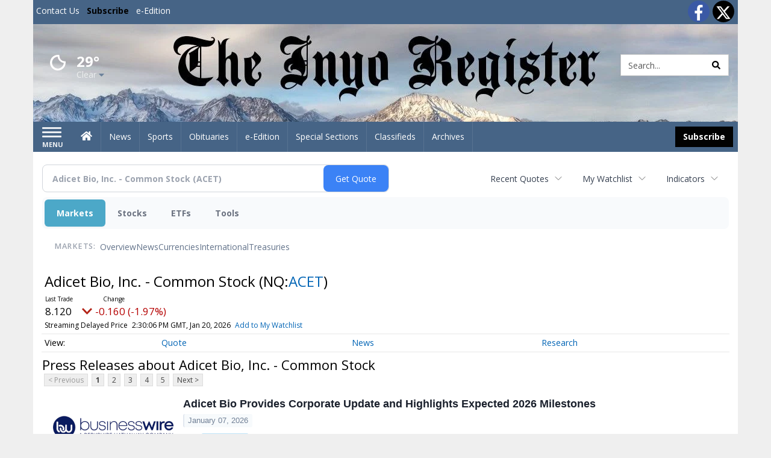

--- FILE ---
content_type: text/html; charset=utf-8
request_url: https://www.google.com/recaptcha/enterprise/anchor?ar=1&k=6LdF3BEhAAAAAEQUmLciJe0QwaHESwQFc2vwCWqh&co=aHR0cHM6Ly9idXNpbmVzcy5pbnlvcmVnaXN0ZXIuY29tOjQ0Mw..&hl=en&v=PoyoqOPhxBO7pBk68S4YbpHZ&size=invisible&anchor-ms=20000&execute-ms=30000&cb=7dnkghqk4b1l
body_size: 48693
content:
<!DOCTYPE HTML><html dir="ltr" lang="en"><head><meta http-equiv="Content-Type" content="text/html; charset=UTF-8">
<meta http-equiv="X-UA-Compatible" content="IE=edge">
<title>reCAPTCHA</title>
<style type="text/css">
/* cyrillic-ext */
@font-face {
  font-family: 'Roboto';
  font-style: normal;
  font-weight: 400;
  font-stretch: 100%;
  src: url(//fonts.gstatic.com/s/roboto/v48/KFO7CnqEu92Fr1ME7kSn66aGLdTylUAMa3GUBHMdazTgWw.woff2) format('woff2');
  unicode-range: U+0460-052F, U+1C80-1C8A, U+20B4, U+2DE0-2DFF, U+A640-A69F, U+FE2E-FE2F;
}
/* cyrillic */
@font-face {
  font-family: 'Roboto';
  font-style: normal;
  font-weight: 400;
  font-stretch: 100%;
  src: url(//fonts.gstatic.com/s/roboto/v48/KFO7CnqEu92Fr1ME7kSn66aGLdTylUAMa3iUBHMdazTgWw.woff2) format('woff2');
  unicode-range: U+0301, U+0400-045F, U+0490-0491, U+04B0-04B1, U+2116;
}
/* greek-ext */
@font-face {
  font-family: 'Roboto';
  font-style: normal;
  font-weight: 400;
  font-stretch: 100%;
  src: url(//fonts.gstatic.com/s/roboto/v48/KFO7CnqEu92Fr1ME7kSn66aGLdTylUAMa3CUBHMdazTgWw.woff2) format('woff2');
  unicode-range: U+1F00-1FFF;
}
/* greek */
@font-face {
  font-family: 'Roboto';
  font-style: normal;
  font-weight: 400;
  font-stretch: 100%;
  src: url(//fonts.gstatic.com/s/roboto/v48/KFO7CnqEu92Fr1ME7kSn66aGLdTylUAMa3-UBHMdazTgWw.woff2) format('woff2');
  unicode-range: U+0370-0377, U+037A-037F, U+0384-038A, U+038C, U+038E-03A1, U+03A3-03FF;
}
/* math */
@font-face {
  font-family: 'Roboto';
  font-style: normal;
  font-weight: 400;
  font-stretch: 100%;
  src: url(//fonts.gstatic.com/s/roboto/v48/KFO7CnqEu92Fr1ME7kSn66aGLdTylUAMawCUBHMdazTgWw.woff2) format('woff2');
  unicode-range: U+0302-0303, U+0305, U+0307-0308, U+0310, U+0312, U+0315, U+031A, U+0326-0327, U+032C, U+032F-0330, U+0332-0333, U+0338, U+033A, U+0346, U+034D, U+0391-03A1, U+03A3-03A9, U+03B1-03C9, U+03D1, U+03D5-03D6, U+03F0-03F1, U+03F4-03F5, U+2016-2017, U+2034-2038, U+203C, U+2040, U+2043, U+2047, U+2050, U+2057, U+205F, U+2070-2071, U+2074-208E, U+2090-209C, U+20D0-20DC, U+20E1, U+20E5-20EF, U+2100-2112, U+2114-2115, U+2117-2121, U+2123-214F, U+2190, U+2192, U+2194-21AE, U+21B0-21E5, U+21F1-21F2, U+21F4-2211, U+2213-2214, U+2216-22FF, U+2308-230B, U+2310, U+2319, U+231C-2321, U+2336-237A, U+237C, U+2395, U+239B-23B7, U+23D0, U+23DC-23E1, U+2474-2475, U+25AF, U+25B3, U+25B7, U+25BD, U+25C1, U+25CA, U+25CC, U+25FB, U+266D-266F, U+27C0-27FF, U+2900-2AFF, U+2B0E-2B11, U+2B30-2B4C, U+2BFE, U+3030, U+FF5B, U+FF5D, U+1D400-1D7FF, U+1EE00-1EEFF;
}
/* symbols */
@font-face {
  font-family: 'Roboto';
  font-style: normal;
  font-weight: 400;
  font-stretch: 100%;
  src: url(//fonts.gstatic.com/s/roboto/v48/KFO7CnqEu92Fr1ME7kSn66aGLdTylUAMaxKUBHMdazTgWw.woff2) format('woff2');
  unicode-range: U+0001-000C, U+000E-001F, U+007F-009F, U+20DD-20E0, U+20E2-20E4, U+2150-218F, U+2190, U+2192, U+2194-2199, U+21AF, U+21E6-21F0, U+21F3, U+2218-2219, U+2299, U+22C4-22C6, U+2300-243F, U+2440-244A, U+2460-24FF, U+25A0-27BF, U+2800-28FF, U+2921-2922, U+2981, U+29BF, U+29EB, U+2B00-2BFF, U+4DC0-4DFF, U+FFF9-FFFB, U+10140-1018E, U+10190-1019C, U+101A0, U+101D0-101FD, U+102E0-102FB, U+10E60-10E7E, U+1D2C0-1D2D3, U+1D2E0-1D37F, U+1F000-1F0FF, U+1F100-1F1AD, U+1F1E6-1F1FF, U+1F30D-1F30F, U+1F315, U+1F31C, U+1F31E, U+1F320-1F32C, U+1F336, U+1F378, U+1F37D, U+1F382, U+1F393-1F39F, U+1F3A7-1F3A8, U+1F3AC-1F3AF, U+1F3C2, U+1F3C4-1F3C6, U+1F3CA-1F3CE, U+1F3D4-1F3E0, U+1F3ED, U+1F3F1-1F3F3, U+1F3F5-1F3F7, U+1F408, U+1F415, U+1F41F, U+1F426, U+1F43F, U+1F441-1F442, U+1F444, U+1F446-1F449, U+1F44C-1F44E, U+1F453, U+1F46A, U+1F47D, U+1F4A3, U+1F4B0, U+1F4B3, U+1F4B9, U+1F4BB, U+1F4BF, U+1F4C8-1F4CB, U+1F4D6, U+1F4DA, U+1F4DF, U+1F4E3-1F4E6, U+1F4EA-1F4ED, U+1F4F7, U+1F4F9-1F4FB, U+1F4FD-1F4FE, U+1F503, U+1F507-1F50B, U+1F50D, U+1F512-1F513, U+1F53E-1F54A, U+1F54F-1F5FA, U+1F610, U+1F650-1F67F, U+1F687, U+1F68D, U+1F691, U+1F694, U+1F698, U+1F6AD, U+1F6B2, U+1F6B9-1F6BA, U+1F6BC, U+1F6C6-1F6CF, U+1F6D3-1F6D7, U+1F6E0-1F6EA, U+1F6F0-1F6F3, U+1F6F7-1F6FC, U+1F700-1F7FF, U+1F800-1F80B, U+1F810-1F847, U+1F850-1F859, U+1F860-1F887, U+1F890-1F8AD, U+1F8B0-1F8BB, U+1F8C0-1F8C1, U+1F900-1F90B, U+1F93B, U+1F946, U+1F984, U+1F996, U+1F9E9, U+1FA00-1FA6F, U+1FA70-1FA7C, U+1FA80-1FA89, U+1FA8F-1FAC6, U+1FACE-1FADC, U+1FADF-1FAE9, U+1FAF0-1FAF8, U+1FB00-1FBFF;
}
/* vietnamese */
@font-face {
  font-family: 'Roboto';
  font-style: normal;
  font-weight: 400;
  font-stretch: 100%;
  src: url(//fonts.gstatic.com/s/roboto/v48/KFO7CnqEu92Fr1ME7kSn66aGLdTylUAMa3OUBHMdazTgWw.woff2) format('woff2');
  unicode-range: U+0102-0103, U+0110-0111, U+0128-0129, U+0168-0169, U+01A0-01A1, U+01AF-01B0, U+0300-0301, U+0303-0304, U+0308-0309, U+0323, U+0329, U+1EA0-1EF9, U+20AB;
}
/* latin-ext */
@font-face {
  font-family: 'Roboto';
  font-style: normal;
  font-weight: 400;
  font-stretch: 100%;
  src: url(//fonts.gstatic.com/s/roboto/v48/KFO7CnqEu92Fr1ME7kSn66aGLdTylUAMa3KUBHMdazTgWw.woff2) format('woff2');
  unicode-range: U+0100-02BA, U+02BD-02C5, U+02C7-02CC, U+02CE-02D7, U+02DD-02FF, U+0304, U+0308, U+0329, U+1D00-1DBF, U+1E00-1E9F, U+1EF2-1EFF, U+2020, U+20A0-20AB, U+20AD-20C0, U+2113, U+2C60-2C7F, U+A720-A7FF;
}
/* latin */
@font-face {
  font-family: 'Roboto';
  font-style: normal;
  font-weight: 400;
  font-stretch: 100%;
  src: url(//fonts.gstatic.com/s/roboto/v48/KFO7CnqEu92Fr1ME7kSn66aGLdTylUAMa3yUBHMdazQ.woff2) format('woff2');
  unicode-range: U+0000-00FF, U+0131, U+0152-0153, U+02BB-02BC, U+02C6, U+02DA, U+02DC, U+0304, U+0308, U+0329, U+2000-206F, U+20AC, U+2122, U+2191, U+2193, U+2212, U+2215, U+FEFF, U+FFFD;
}
/* cyrillic-ext */
@font-face {
  font-family: 'Roboto';
  font-style: normal;
  font-weight: 500;
  font-stretch: 100%;
  src: url(//fonts.gstatic.com/s/roboto/v48/KFO7CnqEu92Fr1ME7kSn66aGLdTylUAMa3GUBHMdazTgWw.woff2) format('woff2');
  unicode-range: U+0460-052F, U+1C80-1C8A, U+20B4, U+2DE0-2DFF, U+A640-A69F, U+FE2E-FE2F;
}
/* cyrillic */
@font-face {
  font-family: 'Roboto';
  font-style: normal;
  font-weight: 500;
  font-stretch: 100%;
  src: url(//fonts.gstatic.com/s/roboto/v48/KFO7CnqEu92Fr1ME7kSn66aGLdTylUAMa3iUBHMdazTgWw.woff2) format('woff2');
  unicode-range: U+0301, U+0400-045F, U+0490-0491, U+04B0-04B1, U+2116;
}
/* greek-ext */
@font-face {
  font-family: 'Roboto';
  font-style: normal;
  font-weight: 500;
  font-stretch: 100%;
  src: url(//fonts.gstatic.com/s/roboto/v48/KFO7CnqEu92Fr1ME7kSn66aGLdTylUAMa3CUBHMdazTgWw.woff2) format('woff2');
  unicode-range: U+1F00-1FFF;
}
/* greek */
@font-face {
  font-family: 'Roboto';
  font-style: normal;
  font-weight: 500;
  font-stretch: 100%;
  src: url(//fonts.gstatic.com/s/roboto/v48/KFO7CnqEu92Fr1ME7kSn66aGLdTylUAMa3-UBHMdazTgWw.woff2) format('woff2');
  unicode-range: U+0370-0377, U+037A-037F, U+0384-038A, U+038C, U+038E-03A1, U+03A3-03FF;
}
/* math */
@font-face {
  font-family: 'Roboto';
  font-style: normal;
  font-weight: 500;
  font-stretch: 100%;
  src: url(//fonts.gstatic.com/s/roboto/v48/KFO7CnqEu92Fr1ME7kSn66aGLdTylUAMawCUBHMdazTgWw.woff2) format('woff2');
  unicode-range: U+0302-0303, U+0305, U+0307-0308, U+0310, U+0312, U+0315, U+031A, U+0326-0327, U+032C, U+032F-0330, U+0332-0333, U+0338, U+033A, U+0346, U+034D, U+0391-03A1, U+03A3-03A9, U+03B1-03C9, U+03D1, U+03D5-03D6, U+03F0-03F1, U+03F4-03F5, U+2016-2017, U+2034-2038, U+203C, U+2040, U+2043, U+2047, U+2050, U+2057, U+205F, U+2070-2071, U+2074-208E, U+2090-209C, U+20D0-20DC, U+20E1, U+20E5-20EF, U+2100-2112, U+2114-2115, U+2117-2121, U+2123-214F, U+2190, U+2192, U+2194-21AE, U+21B0-21E5, U+21F1-21F2, U+21F4-2211, U+2213-2214, U+2216-22FF, U+2308-230B, U+2310, U+2319, U+231C-2321, U+2336-237A, U+237C, U+2395, U+239B-23B7, U+23D0, U+23DC-23E1, U+2474-2475, U+25AF, U+25B3, U+25B7, U+25BD, U+25C1, U+25CA, U+25CC, U+25FB, U+266D-266F, U+27C0-27FF, U+2900-2AFF, U+2B0E-2B11, U+2B30-2B4C, U+2BFE, U+3030, U+FF5B, U+FF5D, U+1D400-1D7FF, U+1EE00-1EEFF;
}
/* symbols */
@font-face {
  font-family: 'Roboto';
  font-style: normal;
  font-weight: 500;
  font-stretch: 100%;
  src: url(//fonts.gstatic.com/s/roboto/v48/KFO7CnqEu92Fr1ME7kSn66aGLdTylUAMaxKUBHMdazTgWw.woff2) format('woff2');
  unicode-range: U+0001-000C, U+000E-001F, U+007F-009F, U+20DD-20E0, U+20E2-20E4, U+2150-218F, U+2190, U+2192, U+2194-2199, U+21AF, U+21E6-21F0, U+21F3, U+2218-2219, U+2299, U+22C4-22C6, U+2300-243F, U+2440-244A, U+2460-24FF, U+25A0-27BF, U+2800-28FF, U+2921-2922, U+2981, U+29BF, U+29EB, U+2B00-2BFF, U+4DC0-4DFF, U+FFF9-FFFB, U+10140-1018E, U+10190-1019C, U+101A0, U+101D0-101FD, U+102E0-102FB, U+10E60-10E7E, U+1D2C0-1D2D3, U+1D2E0-1D37F, U+1F000-1F0FF, U+1F100-1F1AD, U+1F1E6-1F1FF, U+1F30D-1F30F, U+1F315, U+1F31C, U+1F31E, U+1F320-1F32C, U+1F336, U+1F378, U+1F37D, U+1F382, U+1F393-1F39F, U+1F3A7-1F3A8, U+1F3AC-1F3AF, U+1F3C2, U+1F3C4-1F3C6, U+1F3CA-1F3CE, U+1F3D4-1F3E0, U+1F3ED, U+1F3F1-1F3F3, U+1F3F5-1F3F7, U+1F408, U+1F415, U+1F41F, U+1F426, U+1F43F, U+1F441-1F442, U+1F444, U+1F446-1F449, U+1F44C-1F44E, U+1F453, U+1F46A, U+1F47D, U+1F4A3, U+1F4B0, U+1F4B3, U+1F4B9, U+1F4BB, U+1F4BF, U+1F4C8-1F4CB, U+1F4D6, U+1F4DA, U+1F4DF, U+1F4E3-1F4E6, U+1F4EA-1F4ED, U+1F4F7, U+1F4F9-1F4FB, U+1F4FD-1F4FE, U+1F503, U+1F507-1F50B, U+1F50D, U+1F512-1F513, U+1F53E-1F54A, U+1F54F-1F5FA, U+1F610, U+1F650-1F67F, U+1F687, U+1F68D, U+1F691, U+1F694, U+1F698, U+1F6AD, U+1F6B2, U+1F6B9-1F6BA, U+1F6BC, U+1F6C6-1F6CF, U+1F6D3-1F6D7, U+1F6E0-1F6EA, U+1F6F0-1F6F3, U+1F6F7-1F6FC, U+1F700-1F7FF, U+1F800-1F80B, U+1F810-1F847, U+1F850-1F859, U+1F860-1F887, U+1F890-1F8AD, U+1F8B0-1F8BB, U+1F8C0-1F8C1, U+1F900-1F90B, U+1F93B, U+1F946, U+1F984, U+1F996, U+1F9E9, U+1FA00-1FA6F, U+1FA70-1FA7C, U+1FA80-1FA89, U+1FA8F-1FAC6, U+1FACE-1FADC, U+1FADF-1FAE9, U+1FAF0-1FAF8, U+1FB00-1FBFF;
}
/* vietnamese */
@font-face {
  font-family: 'Roboto';
  font-style: normal;
  font-weight: 500;
  font-stretch: 100%;
  src: url(//fonts.gstatic.com/s/roboto/v48/KFO7CnqEu92Fr1ME7kSn66aGLdTylUAMa3OUBHMdazTgWw.woff2) format('woff2');
  unicode-range: U+0102-0103, U+0110-0111, U+0128-0129, U+0168-0169, U+01A0-01A1, U+01AF-01B0, U+0300-0301, U+0303-0304, U+0308-0309, U+0323, U+0329, U+1EA0-1EF9, U+20AB;
}
/* latin-ext */
@font-face {
  font-family: 'Roboto';
  font-style: normal;
  font-weight: 500;
  font-stretch: 100%;
  src: url(//fonts.gstatic.com/s/roboto/v48/KFO7CnqEu92Fr1ME7kSn66aGLdTylUAMa3KUBHMdazTgWw.woff2) format('woff2');
  unicode-range: U+0100-02BA, U+02BD-02C5, U+02C7-02CC, U+02CE-02D7, U+02DD-02FF, U+0304, U+0308, U+0329, U+1D00-1DBF, U+1E00-1E9F, U+1EF2-1EFF, U+2020, U+20A0-20AB, U+20AD-20C0, U+2113, U+2C60-2C7F, U+A720-A7FF;
}
/* latin */
@font-face {
  font-family: 'Roboto';
  font-style: normal;
  font-weight: 500;
  font-stretch: 100%;
  src: url(//fonts.gstatic.com/s/roboto/v48/KFO7CnqEu92Fr1ME7kSn66aGLdTylUAMa3yUBHMdazQ.woff2) format('woff2');
  unicode-range: U+0000-00FF, U+0131, U+0152-0153, U+02BB-02BC, U+02C6, U+02DA, U+02DC, U+0304, U+0308, U+0329, U+2000-206F, U+20AC, U+2122, U+2191, U+2193, U+2212, U+2215, U+FEFF, U+FFFD;
}
/* cyrillic-ext */
@font-face {
  font-family: 'Roboto';
  font-style: normal;
  font-weight: 900;
  font-stretch: 100%;
  src: url(//fonts.gstatic.com/s/roboto/v48/KFO7CnqEu92Fr1ME7kSn66aGLdTylUAMa3GUBHMdazTgWw.woff2) format('woff2');
  unicode-range: U+0460-052F, U+1C80-1C8A, U+20B4, U+2DE0-2DFF, U+A640-A69F, U+FE2E-FE2F;
}
/* cyrillic */
@font-face {
  font-family: 'Roboto';
  font-style: normal;
  font-weight: 900;
  font-stretch: 100%;
  src: url(//fonts.gstatic.com/s/roboto/v48/KFO7CnqEu92Fr1ME7kSn66aGLdTylUAMa3iUBHMdazTgWw.woff2) format('woff2');
  unicode-range: U+0301, U+0400-045F, U+0490-0491, U+04B0-04B1, U+2116;
}
/* greek-ext */
@font-face {
  font-family: 'Roboto';
  font-style: normal;
  font-weight: 900;
  font-stretch: 100%;
  src: url(//fonts.gstatic.com/s/roboto/v48/KFO7CnqEu92Fr1ME7kSn66aGLdTylUAMa3CUBHMdazTgWw.woff2) format('woff2');
  unicode-range: U+1F00-1FFF;
}
/* greek */
@font-face {
  font-family: 'Roboto';
  font-style: normal;
  font-weight: 900;
  font-stretch: 100%;
  src: url(//fonts.gstatic.com/s/roboto/v48/KFO7CnqEu92Fr1ME7kSn66aGLdTylUAMa3-UBHMdazTgWw.woff2) format('woff2');
  unicode-range: U+0370-0377, U+037A-037F, U+0384-038A, U+038C, U+038E-03A1, U+03A3-03FF;
}
/* math */
@font-face {
  font-family: 'Roboto';
  font-style: normal;
  font-weight: 900;
  font-stretch: 100%;
  src: url(//fonts.gstatic.com/s/roboto/v48/KFO7CnqEu92Fr1ME7kSn66aGLdTylUAMawCUBHMdazTgWw.woff2) format('woff2');
  unicode-range: U+0302-0303, U+0305, U+0307-0308, U+0310, U+0312, U+0315, U+031A, U+0326-0327, U+032C, U+032F-0330, U+0332-0333, U+0338, U+033A, U+0346, U+034D, U+0391-03A1, U+03A3-03A9, U+03B1-03C9, U+03D1, U+03D5-03D6, U+03F0-03F1, U+03F4-03F5, U+2016-2017, U+2034-2038, U+203C, U+2040, U+2043, U+2047, U+2050, U+2057, U+205F, U+2070-2071, U+2074-208E, U+2090-209C, U+20D0-20DC, U+20E1, U+20E5-20EF, U+2100-2112, U+2114-2115, U+2117-2121, U+2123-214F, U+2190, U+2192, U+2194-21AE, U+21B0-21E5, U+21F1-21F2, U+21F4-2211, U+2213-2214, U+2216-22FF, U+2308-230B, U+2310, U+2319, U+231C-2321, U+2336-237A, U+237C, U+2395, U+239B-23B7, U+23D0, U+23DC-23E1, U+2474-2475, U+25AF, U+25B3, U+25B7, U+25BD, U+25C1, U+25CA, U+25CC, U+25FB, U+266D-266F, U+27C0-27FF, U+2900-2AFF, U+2B0E-2B11, U+2B30-2B4C, U+2BFE, U+3030, U+FF5B, U+FF5D, U+1D400-1D7FF, U+1EE00-1EEFF;
}
/* symbols */
@font-face {
  font-family: 'Roboto';
  font-style: normal;
  font-weight: 900;
  font-stretch: 100%;
  src: url(//fonts.gstatic.com/s/roboto/v48/KFO7CnqEu92Fr1ME7kSn66aGLdTylUAMaxKUBHMdazTgWw.woff2) format('woff2');
  unicode-range: U+0001-000C, U+000E-001F, U+007F-009F, U+20DD-20E0, U+20E2-20E4, U+2150-218F, U+2190, U+2192, U+2194-2199, U+21AF, U+21E6-21F0, U+21F3, U+2218-2219, U+2299, U+22C4-22C6, U+2300-243F, U+2440-244A, U+2460-24FF, U+25A0-27BF, U+2800-28FF, U+2921-2922, U+2981, U+29BF, U+29EB, U+2B00-2BFF, U+4DC0-4DFF, U+FFF9-FFFB, U+10140-1018E, U+10190-1019C, U+101A0, U+101D0-101FD, U+102E0-102FB, U+10E60-10E7E, U+1D2C0-1D2D3, U+1D2E0-1D37F, U+1F000-1F0FF, U+1F100-1F1AD, U+1F1E6-1F1FF, U+1F30D-1F30F, U+1F315, U+1F31C, U+1F31E, U+1F320-1F32C, U+1F336, U+1F378, U+1F37D, U+1F382, U+1F393-1F39F, U+1F3A7-1F3A8, U+1F3AC-1F3AF, U+1F3C2, U+1F3C4-1F3C6, U+1F3CA-1F3CE, U+1F3D4-1F3E0, U+1F3ED, U+1F3F1-1F3F3, U+1F3F5-1F3F7, U+1F408, U+1F415, U+1F41F, U+1F426, U+1F43F, U+1F441-1F442, U+1F444, U+1F446-1F449, U+1F44C-1F44E, U+1F453, U+1F46A, U+1F47D, U+1F4A3, U+1F4B0, U+1F4B3, U+1F4B9, U+1F4BB, U+1F4BF, U+1F4C8-1F4CB, U+1F4D6, U+1F4DA, U+1F4DF, U+1F4E3-1F4E6, U+1F4EA-1F4ED, U+1F4F7, U+1F4F9-1F4FB, U+1F4FD-1F4FE, U+1F503, U+1F507-1F50B, U+1F50D, U+1F512-1F513, U+1F53E-1F54A, U+1F54F-1F5FA, U+1F610, U+1F650-1F67F, U+1F687, U+1F68D, U+1F691, U+1F694, U+1F698, U+1F6AD, U+1F6B2, U+1F6B9-1F6BA, U+1F6BC, U+1F6C6-1F6CF, U+1F6D3-1F6D7, U+1F6E0-1F6EA, U+1F6F0-1F6F3, U+1F6F7-1F6FC, U+1F700-1F7FF, U+1F800-1F80B, U+1F810-1F847, U+1F850-1F859, U+1F860-1F887, U+1F890-1F8AD, U+1F8B0-1F8BB, U+1F8C0-1F8C1, U+1F900-1F90B, U+1F93B, U+1F946, U+1F984, U+1F996, U+1F9E9, U+1FA00-1FA6F, U+1FA70-1FA7C, U+1FA80-1FA89, U+1FA8F-1FAC6, U+1FACE-1FADC, U+1FADF-1FAE9, U+1FAF0-1FAF8, U+1FB00-1FBFF;
}
/* vietnamese */
@font-face {
  font-family: 'Roboto';
  font-style: normal;
  font-weight: 900;
  font-stretch: 100%;
  src: url(//fonts.gstatic.com/s/roboto/v48/KFO7CnqEu92Fr1ME7kSn66aGLdTylUAMa3OUBHMdazTgWw.woff2) format('woff2');
  unicode-range: U+0102-0103, U+0110-0111, U+0128-0129, U+0168-0169, U+01A0-01A1, U+01AF-01B0, U+0300-0301, U+0303-0304, U+0308-0309, U+0323, U+0329, U+1EA0-1EF9, U+20AB;
}
/* latin-ext */
@font-face {
  font-family: 'Roboto';
  font-style: normal;
  font-weight: 900;
  font-stretch: 100%;
  src: url(//fonts.gstatic.com/s/roboto/v48/KFO7CnqEu92Fr1ME7kSn66aGLdTylUAMa3KUBHMdazTgWw.woff2) format('woff2');
  unicode-range: U+0100-02BA, U+02BD-02C5, U+02C7-02CC, U+02CE-02D7, U+02DD-02FF, U+0304, U+0308, U+0329, U+1D00-1DBF, U+1E00-1E9F, U+1EF2-1EFF, U+2020, U+20A0-20AB, U+20AD-20C0, U+2113, U+2C60-2C7F, U+A720-A7FF;
}
/* latin */
@font-face {
  font-family: 'Roboto';
  font-style: normal;
  font-weight: 900;
  font-stretch: 100%;
  src: url(//fonts.gstatic.com/s/roboto/v48/KFO7CnqEu92Fr1ME7kSn66aGLdTylUAMa3yUBHMdazQ.woff2) format('woff2');
  unicode-range: U+0000-00FF, U+0131, U+0152-0153, U+02BB-02BC, U+02C6, U+02DA, U+02DC, U+0304, U+0308, U+0329, U+2000-206F, U+20AC, U+2122, U+2191, U+2193, U+2212, U+2215, U+FEFF, U+FFFD;
}

</style>
<link rel="stylesheet" type="text/css" href="https://www.gstatic.com/recaptcha/releases/PoyoqOPhxBO7pBk68S4YbpHZ/styles__ltr.css">
<script nonce="5GTbD9fqyASgAIplywZwRw" type="text/javascript">window['__recaptcha_api'] = 'https://www.google.com/recaptcha/enterprise/';</script>
<script type="text/javascript" src="https://www.gstatic.com/recaptcha/releases/PoyoqOPhxBO7pBk68S4YbpHZ/recaptcha__en.js" nonce="5GTbD9fqyASgAIplywZwRw">
      
    </script></head>
<body><div id="rc-anchor-alert" class="rc-anchor-alert"></div>
<input type="hidden" id="recaptcha-token" value="[base64]">
<script type="text/javascript" nonce="5GTbD9fqyASgAIplywZwRw">
      recaptcha.anchor.Main.init("[\x22ainput\x22,[\x22bgdata\x22,\x22\x22,\[base64]/[base64]/[base64]/bmV3IHJbeF0oY1swXSk6RT09Mj9uZXcgclt4XShjWzBdLGNbMV0pOkU9PTM/bmV3IHJbeF0oY1swXSxjWzFdLGNbMl0pOkU9PTQ/[base64]/[base64]/[base64]/[base64]/[base64]/[base64]/[base64]/[base64]\x22,\[base64]\x22,\x22wrB8fsOVU8K0YAzDqwIpw7Zfw47DnMK1McO6SRcuw6fCsGljw4XDuMO0wrLCinklWA3CkMKgw69wEHhyBcKRGjFXw5h/wrsnQ13Dg8OtHcO3woFZw7VUwoA7w4lEwq4pw7fCs2rCknsuL8OOGxcJXcOSJcOTNRHCgRU1MGNhERo7NsKwwo1kw5sUwoHDksO0IcK7KMOWw67CmcOJQlrDkMKPw6nDmh4qwqJCw7/Cu8K1CMKwAMOVCxZqwqZES8OpG0sHwrzDjybDqlZDwqR+PDTDlMKHNVZxHBPDv8OYwocrDMKIw4/CiMOYw4LDkxMmSH3CnMKZwqzDgVAbwp3DvsOnwpUDwrvDvMKbwpLCs8K8djAuwrLCkk/[base64]/Cvz5SNsO4wqUwwrJnFsKLw5rCksOWLsKCwqbDph3CqxDCgibDkMK9NTUswp1vSXM6wqDDskcfBgvCo8KFD8KHAHXDosOUccOZTMK2d1vDojXCqcOteVsMcMOOY8K5wp3Dr2/DgEEDwrrDtMOJY8Oxw7TCkUfDmcO8w5/DsMKQEcOgwrXDsSZhw7RiE8KHw5fDiUlsfX3DjBVTw7/CucK2YsOlw7DDjcKOGMKZw4BvXMOKfsKkMcKRLnIwwq93wq9uwoVSwofDlmBMwqhBRGDCmlwAwpDDhMOEMzgBb0BNRzLDrsOuwq3Dsjh2w7cwIhRtEnZWwq0tcEw2MUgbFF/CsDBdw7nDlBTCucK7w7TComJrEVsmwoDDokHCusO7w5RTw6JNw7bDq8KUwpMrfBzCl8K1wqY7wpRMwo7CrcKWw4/[base64]/CpMK8w6thwqHDtB3CsH3ClsKEwo8JdV0VM1fCusOKwp7DmCTCmMKnbMKUNTUMSMKuwoNQOMOpwo0IZsO1woVPasOPKsO6w6o0esK8L8ORwpDCuFhzw5Asf0/[base64]/Cl8KhwpHDjl1Gwr90U8Ovwp8lwrUcwpzCr8OnMhrDkl/ClTQPwoEoEcOUwrfDrcK/YsK5w7bCkMKEw7ZiHjPDiMKzwpTCtcOjYlvDoVZKwojDpg0Uw5TCk3rCq1hbdUF8X8KOIVhjBBLDo3nCgcOjwq7ClsO9Nk/ClBPCrR06czTCp8O6w4x2w593wrFxwoNUYDTCm1DDqMOyYcOVH8KXYxY3wrnCi1Mxw6/CgVjCgsOvY8OIbSPCjsO3wo3DvMKnw7w0w6XCjcOmwr7CsF9BwrhaJlzDtcK7w7LCoMK2ewEuKQE3wpMfTMKmwqFgHcO/[base64]/CmwhsFsOtHinDkGcFTnTDtMK7U1LCh8ORw6Biw7LChcKgM8K+JSfCgcOeKixzJEQpXsOID1AJw5N1FsOWw6fDll1GLijCnVbCpDwkfsKGwoduV2QXUx/Cq8Ozw5AaKcKgW8OWYAdkw4YLwoDCpzLDvcKBw4XChsOEw6jDpyVCwpbDqGBpwpjCtMKCH8Kow7LCnsOBW0jDp8OeSMK7GcOew6JdIcOEUGzDl8KFMwTDicOVwpXDuMO1asKEw57DlnbCosOpbsKgwrUzCwPDocOuOcK+wrFnwok6w4lsMMOoWXduw4lHw7c/[base64]/DocKiw6vDtVQ8JcObwpLDncKTw5hmMxYdYsOzw5zDjl5Tw5J5w6LDlFtjwoXDv0PCmcKNw5XDusOtwrfCp8KLXcOnA8KlA8Oyw55Aw4plwrNxwq7Cn8OBwo1zY8KObjTCtizCpEbDssKNwpTDun/CosOrKC18fnrCpB/DvMKvHsOnaVXCg8KSPVMAWsOrVVbCnMK3M8Oow51AZUFDw7vDtMKMwpjDvAE2woPDq8KVFsK5DsOMZRPDtUZCWn3DoGjCiwXDgyUlwrBoJMO7w7VBS8OkNsKtGMOQwrhKKhHDhcKewop8YsOcwp5gwrTCvApdw4XDo3NkYn9VJRrCisKjwrRwwo/DpcO9w40kw4zDv0ssw6kVTcKtecOzYcKCwpzCvMOXEzLCp2w7wrdowqw2wrI+w4sAEMOjw7jDlTxoNcKwN2LDkcKdCUvDnVp7PWPCrSXDvWHCrcK8wqRhw7ddODnCqSNNwp/DncKDwr5DTsKMTyjDvzPDj8O3w7kOUcOkwr9oHMO2wrnCnMKpw6LDv8KQwoxTw411RsOfwowHwoDCjjZmHMOXw6/Ctxxpw6/[base64]/DkcOIFRk8H8KJw7BiG17Dt13Ch8K9w6Ikw5PCgHHDlMK9w6YQUT8Bwrk/[base64]/wqYqw6zCqMKxGAbCoBoFNMOSJsKhUV8yw6EIBcO2JMOuVcOIw7x4wohebsOvw6Y/PAZqwoFZZMKKwqAVw5RXw7DDtk5WR8KSwqNew48fw7nCh8O5worCu8OYRsKxZzEnw4ZIesO+woLCqQHCj8Kvw4PCvMK3EhrDlR3CpMKKV8OJIk8ZKh8fw6rDgcKKw58XwoE5w4Vow70xJHR/R29awo3DuFhaHsK2wrvCmMK0Iz3Cs8KiSFM1wqJbJMO6wpDDicOnw5NXBj8WwqB0P8KZDi/DjsKxwqgww4zDsMO1B8KmMMOvdsO0LsOsw7rCucOdwoDDh2nCisKTV8OVwpIuHX3Dk1vCjMK4w4jCv8KHw4DCpVnCncK0woM0QsKhQ8K+VmQ/w71EwoobZCUDV8KKT2bDjzLCrMOHeCfCpwrDv3kvOMO2wonCpcOXw51Nw75Pw4dxXMKwW8KYU8KTwoQkYcK/wrw6GTzCscKsR8K+wq3Cu8OiPMKfLD7Cn2NEw5xeZjzChTUuJcKCw7/DmUjDugpUPMOZWFrCkgrDnMOIbMO4w7nCh3l2PMOxBsO6wrogw4TCp3DDoxhkw4/[base64]/Ch8OXw6/CncO3wqxzJ8OHCk7DhARrwo84w4tsL8KaLGJZLBHDtsK1ERoFMD8jwqYhwo/DuyLDh2Y9wqQYAMO5fMOGwqV2XMOaE0cZwqTCtsKqMsOZwpLDpUdGB8OVw6rClMK0AzPCp8KvA8Otw4TDv8OrLcOKecKBw5nDnV5Zw6wdwrbDpHhqUMKYeR5pw7PCvC/CjMOhQMO4acOKw7rCm8OxasKnwr7Dv8OywoNvYk8XwqnDi8KxwrsOe8OwT8KVwq9IZMKNwrd+w7TCmcONIMOYw7DDlMOgPCXCgFzDs8Kewr/Cm8KTR21ED8OQXcOFwqgdwqAwF21nCBJcwqLClBHCkcKRfUvDo03ChlEcWnrCvgw3C8KQQMObHCfCmXbDo8K6wosqwqcrKl7CocK/w6BGAFLCiifDmlh/MsOew7HDuy4cw4rCpcOgZ1g/w6PDr8OIFFLDv2RUw5gDfsKUWMOAw67DiELDmcKUwojCncKswoRseMOkwoDCljRrw5/DgcOaISLClTVoQwzCrXbDj8Ouw41XLj7Ds07DuMO1wpoGwovDlXzDkiQQwpvCuDvCiMONH1o5GHfCvhnDssOQwoLCgMKVRl3CsHXDrMOcbsOhw6/[base64]/DvMKHR8KUwpE3QBB6wo/[base64]/DmQXDl8OewpQnMyfCksO6wqzCo8K8AsKVwoYEKX/Cr1FkIzrDr8OKMhzDgFrDgh1Zwrp1B2PCtlcOw7/DjwwIwqrCuMKjwoTCiRfDn8KHw45gwp/DiMOVw4g9w5Biw4nDn1LCt8OlPw83XMKKHiMkGcOwwr3CuMOyw6vCqsKmwpvCisKvWUrDqcOlwqrCpsO7BWtww55eDVVuHcOrGsO4a8KXw6tIw7VtNAAuw77CmmJHwrdwwrbCljJGwo3CmMOFw7rCvSBALQA4f33CjcOUAlkGwpphe8Oxw6p/aMOINMOBw4bDgATDqsOnw6nCiRpvwojDhV3CisK3SsKrw4TChjc6w4tEOsOlwpZRLVrDum5lM8KVwpPDpsO0wo/Cig5Hw74NBCrDp1DDqmrDmMOHUwQ0w6XDmcO6w6DDhsK6wpvClcOINxLCoMOSw4DDtGMDwrDChWbCjcOre8KGw6LDksKrZBPDh0DCqcOgI8K3wqPChGN2w6TCu8O3w6J2X8KCH0XCssKxYUJ9w73ClABNQMOLwpxAQ8K1wqVmwr0/wpUsw6sHKcKEw4PCo8OMwqzDvsKvc3PDpl/CjkTCuQYSwrfCpXR5QsKaw7A5eMKaJHwUKDYRAsOCwoXCmcKIw6bCqcOzT8OHOD4absKsPVVJwpXDmMOZw4TCkMOgwq0+w75HI8OiwrzDnhzCkmcMwqBLw4ROwqPDo0UBUndrwpwGw5fCqsKdcEMneMKnw6I0BzBgwq54w5MrOVQ0wqbDoF/Dj2ZUVMOMRQbCt8OnEnN7dG3DusOVw6HCvRsJTMOKw4TCsTNyUE/DqSrCknZhwr9ON8Obw7nCoMKVGwMIw4vCiQDCs0Biw44DwoHCliIUPQAAw6HDg8K+FMOaVCLCu1/[base64]/CvXp3w6lTDUnCl0/DmcOjI8Ojb24uX8K7P8OpL2fDngzDo8KnUwzDv8Onwr/Coy4rW8OwbcOmw64xYMOfw7/CsBsMw4DChMOjGz3DthrCgMKNw4vDmFDDiRY7E8KnaxDDpyLDqcOPw6ELPsKAVx4Qf8KJw5XDhQTDt8KUJ8OKw4nDvsOcwp4/YmzCqB3CrjEvw4VVwq/[base64]/YsOPw4/[base64]/P8OhSyTDgyfDk8K9RwTCvcKLwrnCssOOfsORa8OuZsKZTBLDlcKNWRc2wqxbb8OAw4Eqwr/DmsOQGhVBwqIeTMKLbMK/VRLClW/DvsKBLsOWdsObDcKaal1Uw694wrt4wr9DeMKUw6nDqX7DmcOSw4XDi8KPw6/Cs8Kow7fCssK6w5PDqAlzfiVJf8KGwrwIaVjCribDvALDmcKRHcKIwrI4W8KBH8KaF8K+NHssAcOWDGlaGjbCuifDshtrDcK4wrfCq8O4w49NTFDDqwUywpjDmhLCgWhTwqbDgcK9EyDDhWzCr8O+C3bDnmjCq8OkM8OfGcKdw5PDocK7wqg5w6jCosOYcz3Chw/CsH/[base64]/CrCgYwo/DiFBlAcKyOsOpwpR+w79Nw5DCscOnFTZFw69Zw7jDvkXCgVvCskfDq2MswphFbMKEfzvDvAcAVWYMW8KgwqrClhxBw4DDucOpw7DDh1h9HVRtw7vDlUjDg3g6BB0eecKXwpo/d8Orw7/ChjwGL8O+wr7CrcKsXcOsBsOHwp4aZ8O3IwwfYMOXw5HCrMKjwpRjw70xT2PCuz/CvMOQw6nDssOnHB9+IzoBC2nCnmLCpArDuCBywrHCjmDCmCjCr8KYw50UwpMALlJQGsOew7/[base64]/ASTCpCDDhlDCisOVUsOZw4RFwqlAwrBSw4MBw6cjw7nDoMKOfMO6wovDmsK9ScK3UMO7McKfAMOUw4DClCwtw6Arw4IdwoHDiCfDokLClRPDgWfDhV/CnzoAWHMOwoXChjzDn8KsPyscKiHDvMKlQgHDuDrDgCDDpcKUw4/[base64]/CgwXDv07DpUpMasOBwopAw58WLMOJwo3DoMKDSg3CuS0AYhvDtsOxIcK/wpTDuTTClUc4UMKNw5dfw5d6Nxo5w73DoMK+V8OFXsKTwoJywqvDhUnDjcKqOinCpBnDscO0wqZ3AxbCgFRowo8nw5MdDFrDhMKxw7o4FFbCnsKyQA3DnV1KwpPCozrCtWzDpggqwo7DmBPCpj1TDWpEw6LCiwfCusKlbCtCbMOTD3bCmsOkwq/DjhjCgMKkdzJKw7BiwoVUTwrCii3Dj8Ohw644w7TCqDzDm0JTw6zDhh1HHjscwq53w43DpsOdw4gqwp1gXcOIUlkyIgB8b27CqcKNw5YUwpAVw4vDm8OPGMKmdsK2KiHCuSvDhsOefCUZO2QBw7oQRmvDrsKqAMKCwrXDognCi8KVwqPCksKGwrzDmn3Cn8K2Uw/Dj8KbwpTCs8K2wqvDh8KoHS/CuC3Dr8Osw7PDjMKKUcKvwoPDs0gnf0A2RcK1em9dTsOTAcO4UHZUwpzCrsOcMsKORXQPwp/Dnm4Vwo0FWMKLwoTCvEAow6I4UMKgw5/[base64]/CqV41w77DpH5BDsKMw6x0w6bDs2/CnFwIwp/[base64]/bXbCq8KGw4nDscO9GsOdCMOCw51/wo0HLiHDlMKZw4vCrTEUcSnCu8OnTMKIw4dUwqbCrxBEE8OSM8K5e27Ci00MCTvDqkrDgsO2wpsfScOiccKLw7pOCMKqGsOlw5/Ck3jCssOzw7MbQ8OlUGsNJMOww6zCnMOgw4jCuFJZw6ohwrHCunoMFG5xw4fCsAnDtHQ/RRQEGBdcwrzDuUlhEy5rdsOiw4Qfw7rDmsOUQMK9wrlgOcOuFsK0SgRVw43Cv1DDrMKtwpvDn2/DgmzDuhBLaCAIXSUabMKawqhDwqpeFBgBwqDCjDoFw53Cv2Bkw5Egf2rCgxBWw7TChcKIw5l6PUHCiV3DgcKLOMKTwo7Dpz0PBMOmw6XDp8KwLW94wqrCoMOPfcKawqvDvx/DpAkXbcKgwofDssOuW8KpwoNzw7kvESTCksKyLkN5JxDDkFXDkcKWw4zCosOjw73DrcOgQcKzwpDDkkfDqDXDg288wqrDjsKjXsKgVcKTHR8+wr0yw7c3dz/DhAh3w5/DlnfCmUcpwqnDghjDvnNjwr3DkUUCwq8iwq/[base64]/DosOvw5slPzouwodyH3DCpxDCucOmwonDt8OwTcKfFCXDolkVwoo7w4ZWwqnCnRrDk8KmUj/DpkfCvsKlwrDDpDjDsUvCssOGwpdEMSvDrmwxwoVOw5pSw6BvCcO7NAVzw5/CjMKRw6PCsgDCvQfCuzvCmGHCoUVwfsOKDXVnC8KmwrrDpAM5w5XCpDDDt8Krd8K5CXHCi8K2w7/[base64]/ClsOTX1zDmMORSlvDgm5/S2hkwqlWwoAyw5TDmMO5wo3CnsKfwq5fQSrDqHEHw7PCs8Kudj1ww6JVw6Zbw7PClcKMwrXDjsO+ehdCwrM3w7sYaRTCv8O/w6k0wr5DwrB7ThLDhcKcFQQYIArCsMKlMsOnwovDjsOdLMKJw40jZcKNwqIVwo3CvMK2UUMbwqAsw7p/wr8Mw73DkMK1ecKDwqNNUzXCvGwlw48jcxgMwqAsw7rDmsO8wrjDkMKYw48JwoV/L1/DvMK/woLDlWTChsOfSsKTwrXCpcKjCsKRT8OID3fDlcKTFnLDt8KgOsOjRF3DssO0RcOKw7tVf8KnwqTCiyxbw6oyPxVBwofDplDCjsO3wqvDgsKnKS1JwqDDrsO5wp/CgGvCmjYHwpBZTcK8TsOWwpnDjMKfwoTDkwbCocOOYMOjLMKYwpDCg24bahtGU8KLLcKAB8K1w7rChMOPw5xYw4Aww6zClDkCwpTCjkPDlHXChR/[base64]/CvsKlJgEGB8O/MxMzw5FGZcODZy/DusKpwqzCsh42aMK7Bkgfwqg/[base64]/DiHgbw4vDm8K7dMKoXiwNZDXDqVocQ8KrwrPDj1USKVpcSxjCmWDCqR0pwognK33CkgXDoCh5Z8Osw5nCvTHDhcOmY25Zw4NJbnxYw4DDvcOhw4YFwr0Dw6FvwqLDrAs/XXzCtUEKQcKSKcK9wpDDhhPCuDfCqQZ5U8Oswo1dFzHCvsOYwp7DlyDCicKNw4/DrWwuM3nDtTTDpMKFwoUww5HDtnlDwpjDhG02wpjDlko3E8OARMK6EMOGwpJSw5XDvcOQKyXDoTzDuwvCvBPDnnnDnEDCmwfCocKrAsKEAcKbH8KwQVbCiCJAwrHCnDcuE2skA1LDoFjCsTXCj8KTZ2Jowpxcw69Zw7/DgMO/[base64]/[base64]/[base64]/Cjx/DlMKAw5vCoMKhw4lXTcOCUsOxw6zCjRzCiFjCukrDvyHDiFLCmcOTw7NJwqJsw6xwTgHCosOxwp3CvMKGwrXCsHDDrcKbw6IcJxlpwpBjw7hAa1zDkMKFw65uw5dDLjTDj8Kmb8KRQ3AHwqx/GUzCnMKDwqrCpMOvb2jCkynCjcOpKsKDJsOyw7/CqsKvXmdUwqHDu8KlCsOGQQXDrWPDosOhwr1QDVXDrD/[base64]/[base64]/CkD8CecKLwqg5wol0w4xxw7xTw5I/wpjDv8K3dyjDjHVcez7DinPDhR84eXUewpEDw6vDiMOWwpAuVcKUEGl8MsOqTMKvWMKKwoRiwpt1dsOdDG1VwobCi8Olw4DDpjp6RXvCiDJgecKBeFLCgl/CrX/Cv8OtWsOIw4rCocOsXsOgV0vCicOGwrElw6APVcKlwoTDuWTDrcKpci1UwoAEw67CtB3DrXjCujEYw6EQOBfDv8OOwrvDqcKYecOzwqDCoD/DlzxTXgTCriYcaERdwoTCkcOcCsKLw7cfwqvCo3jCrMOZH0TCtcKUw5DCnUJ0w6BCwq/[base64]/wqbDvsO9wrrCp8O5YSVzKcKmw5xBw6nDmiFKfEnCrksBVcK9w6TDrsOmw4IVY8KeP8O+ccKYw6PDvT9jKMKYw63DmVzDkcOjYSgzw6fDgkkKGcO9IUbCscKCwpgIwq5YwovDtj5Ow67Co8Omw7vDvzZnwp/DkcOGXGdMw5rCucKVScKRw5BXfG1yw54qw6DDtHsYwo/ClydRXBLCqzDDgw/Dm8KFGsOYwoMrewzCkgDDvi/CmBjDu3kHwrFtwo5pw4bCkgrCiybCkcOYW3LCqlfDlcKzPcKsEhpYN33Dn2sewq/Cp8O+w4LCsMOkwqbDiRbCjErDqlPDjSfDoMKldsK/[base64]/[base64]/CjsKrB1Qgwrc6wpzCg2AoJsKvABrDkgsTw4jCoHcXHMOAw7nDj31WKz/DqMKafGlUTy3ChTlJw6Nrwo8RZFobw7t8KMKZdcKEODYvK1tXw4fDvsKAYVPDjD4sSCzCn1ljZMKiFsKRw7NrREFNw44fw4nCuj3CssKcwr17c37Ds8KCS0PCgSgOw6BcCBRpDiF/wq7DvMO5w73CosK2w67DkX3CtFdTPcOUwrhpbcKzFFvCo0t4wprCkMKzwovDgMOCw5DDszTDkSPDuMOGwocPwoPCgMOpeHxPcsKuw43DkErDuxPCuDvCmcKUERwRGm4NBmNXw6QIw4ZKwoXClsKxwo1iwobDmFnCq2PDmB4NL8KkOh9XI8KuHMKgwozDosK6Ukldw7/DgsKUwo9gw6rDpcK7VFrDlcKtVS3DkU8+wqE3ZMKsXntfw6QOwrwbwq3Dt2DDmBJgwrLCvMK5w5BwBcO2wrHDq8KJwprDv3LChRx9Cj/CpMOgNyc1wqBbwo5+w6DDpxVVAcKXSicQZlzChcKQwpPDtHdkwp8xC2w6BSZHw7NVTBwbw7RMw7ZQJDlBwpPCgcKSw5bCmsOEwoBrLsKzwq7DhcKcbQXDlnvDm8OBRMOtJ8OSw6DDkMO7UAlYMUjCs159GsOCfMK0UUwfT3UWwrxfwp/[base64]/Cp1rCvw5/Iy/Dn8Kqw7w1w5fDu2bChMOyecKpD8Ohw4bDgsOiw51ZwpPCmS/DssKfw6bCiHLCtcO8NcOuNMKyaRrChMKic8KvfEELwo9uw77Cg3HDn8OlwrNIwqwYAnsrw7HCucOtw4/[base64]/[base64]/Dk8K/dkxxwoHCs8OBEETChsOYG8KoCcODwqt6wqlKXcKow4PDgcOAbsKoHQDCuGXCpcOow7Eqw5xFwpNfw4/[base64]/[base64]/[base64]/wqbCg8OiZcO1wrzCh1TDgcOHw5c5wojDoSLDrcO2w4l7wq0pwqPDq8KpAcKgw6Zhw7nDng3DvSxQw4rDgiHCqSfDuMOHUMO0b8OoMG55wrhkwq8Awq/Dnzxpag4/[base64]/DhUTCjgnDtMKmwqTCgV5RLlU6fgINJ8KbYsO0w7LClknDohEVw7bCn09WHmvCgh3DrMO1w7XCgVJHIcK8wqgcwp9IwqXDoMKZw4QIRMOzfCw6woR7w4zCt8K/PQRoOxwxw651woRUwqzCq2jCjcKQwq8JCMKPworCmWHCiRDDksKgUQ/DkzFHHT7DusK8QhY+Zx7Dj8OsVxRubMOzw6NqNMKdwqnCljTDvhZ4w7dnFX9Mw7BHRyDDp1XCkAzDgsObw6LDgiw0LgbCoHBxw6rCs8KSW0x/NmjDkj8ndcKOwpTCqVnCrhzDksO2wqDDiWzCp2XCmcKyw53DhsK0TMO1w793KmM9V2vClnLCkUR7w4fDisOiWjo4PsOEwqnCt0bCrgBzwqnDv2FxLcKVE3XDngjCrsKtB8OUCyfDgsO/W8K2E8KBw5DDhA42NwLDnEQ7w7giwp/DocKOHcKlG8K8bMO1w67Dt8KCwpxaw6BWw5PDtG3Djj0XYWFdw6gpwobCrSNxXGITC3w5wqcYKlhDD8KEwr7CpRHDiiYEGcO6w6FDw5kEwoLDu8OqwowLKWjDt8K+P1bCjmI7wohIwrfChsKoZMKSw6N3wrjCp31MHMOdw5nDqHzDrUDDoMKAw45WwrZ2C3RCwr/[base64]/Cj8KnRC/ClsKKGCzChsKXFA4IKyskIcKKwqA0OU9cwrIhFDDCg3EvDH4bdl0taiHDusOYwqnCtMOWcsOgWDfCtiDDtcK+XsKiwpnDqzAbJiMnw5vDjcO/[base64]/CqmMvfx1cFcKBPMKPwqLDg8Kzw6QBV8KWwqvDl8O3woUzM2EoRsKqw5NKV8KxJz3CqADDtEcZKsO+woTDjQ08YX9bw7rDtGBTwqjCn25uNUUaP8OofCRDw7LCm0rCpMKaVMO/w7XCnn5fwoZmWXcrDhvCpcOiw6J5wrHDj8OZHFVKTMKwaATCiV/DscKTeW1eEHXDm8KrPRp+ciIWw4ATw7/[base64]/RR/DgF7DocOaYQY4w5lLYcOtKcKZwpIefcK9wo0vw40gBkkvw49yw4BlYMO6EkvCix/CtGdtw6TDgcK8wo3CosKiwpLDiznCkDnDgsOYasOOw57CgMOTQMKmw7zCkFVIwrcVaMK/w44OwrYxwqfCqcKzE8Ktwox1wpgnfizCqsOVwoTDlzouwqrDg8O/PsOdwpEVwqvDsV7DisKow7LCjMKadhzDpGLDuMOhw6AcwoLDo8Kvwrxsw503AFXDvknCnnvCg8OJfsKBwqI0FTTDucOFw6B9fBPDksKsw4/[base64]/wrrDsU1Wwo0rX8O5w4LCksKnGcKRw5HDgMKiw4BPw78pDcKxw7zDvsKoQRdvQMO/a8KaY8O9wrZFbXZbw4oUw7weSww6GTvDsktHDsOba2gcJGJ8w6BFNcKEw4jCkMOAKhIrw5NJesKaGsOcwpMGaUfChV02fMKVVzLDsMOaK8OMwo4HFcKBw6vDvxYiw5wUw7o6TMKNBADCnsKYHsKjwqbCrMOFwqciGT/[base64]/wrNRw7nCvhHDjFnDnH7ChsKXcMKiUT9fwonDnVjDsjokS0PCpyPCrcOBwo3DrMOTHGNjwozDosKwT1LCiMOfw59Uw51mZcKkI8O8BMKowq12ZMO/w5RQw73Dnkl9KTdkI8OKw6lmAMO5ayMoHn4+asKEMsOkwqc+wqA+wqdXJMOPMsKeZMOne0LDuzZDw60bw6bCtsKAWklGeMK+wqg1K0TDiC7CpSbDljlBNDbDqCcoTMK/KcKsc1LCmcK3wq/CsUfDvMO3w4NlcDILwpFtwqHCkTwSwr/[base64]/DkXZgwpXCksOuw5k0w77DusO7w4jDu2TDl8Kkw4gENWnDjMOKdjBeI8K8w50TwqghJSBgwo4Jw6B+UC3CmiweOMOMKMO1V8OZwoIYw4kuwqzDgn9Tf2rDsAcaw61zURtSNsOcwrLDoi9IXVfCuHLCrcOcO8ONw63DmMOnRxoAPxp+dz3Dm23Ct3vDhToew4p/w7Vzwr9EVwY0EcKifwFyw6VCE3HCssKqCm7DtsOEVcKQR8OXwojCv8Oiw4shw5B0wrEtVcOdc8K6wrzDqcObwqQ/[base64]/PMKTbcK8wrd0w4DDk8OIeBjDmsOnMC/CrMO4C8OoMSYCw4HCiDHCt3LDhcKnwqjDksKBTiF3LMK3wr19eU8nwqfDrX9MZMKcw77Do8KcPWPCthBzREDClyLCpcO6wqzCsSPCm8KawrPCsnDCvh3DrVwrd8OpFEAfH0bDvDtxWUsowq/CkcOrCFRKezbCosObw55zATdDfzjCnMOnwq/DkMKyw7LCtADDksOPw6fCpQtaw4LDo8K5wr7Dt8OWDU7DuMKbw51kw61gw4fDv8Onw5sow7Bub1p1GMOORx/DijfCrsO7f8OeLsKPwoXDksOCF8OPw50fDsOaOh/CjCltwpEUQsODAcKIT25Ew61OFcK+GnXDgMKWIjnDnsKvF8O+anLCmQFwBxTDgSvCulJqBcOCXTpaw7PDignCmsOFwrUyw5c+wofDrsKNwpt5fmLCu8O+wpTDsjDDgcKHccOcw77Dn3zDj17Ds8OmwojCrjQQQsK9eSfCsgPDgcOKw57DuToobkbCqDDDrsO6GMKawr/DpBrCgCnCgF1Bwo3CrcKqTTHCnRc2PiDDlsOHC8KgDHzCvifDmMKpAMKdHMOAwo/[base64]/CjmrDncKhWiVTR0nDmBJ6acKIFRYQBsKdJ8Oya1JaOiAsasKRw6sNw5Bww6nDo8KzLcOGwoVCw4PDrlNxw7tmDMKPwoILOHkJwphRQsOIw5cAJ8Kzw6LCrMO7w4dfw7wrwpV8AjsGCsO/wpMUJcKdwrfDhcKMwqhBDMKhWT0qwq0+XsKTwqzDrmoBwonDqkQvwooHwq7DlMO3wr3CicKsw53Cm09EwobDsyUFJn3Cg8KQw69jGkdKUEzCoTLDp3UkwqwnwovCjlB+wr/Ch2PCpUvCtsKePzXDkTvCniUZV0jDscKEaBUUw4bDvVbDgizDu1FMwoPDmMOBwpzDjTJ3wrZzTcOIdMOAw5/CgsOKZ8KJT8OuwqPDtcKsdsOrIMOOA8OawoTCm8K1w5wPwoPDmhc9w657wogaw6F4woPDgRjDh0HDjcOTw6nCp2EPwqjDrcO/IzA/wovDoFfCjijDgUbDuUFPwoEqw5gEwrcJPjl0NV98BsOeIsOBwpsmw73CrRZPNSI9w7fDrcOwKMO7YlIIwojDmcKCw5HDssOxwp0Mw4zDi8OpAcKUw4HCrcKkRicjw5jCoFrCgyHCgU7CuR/CllvCmW4nT3o8wqBCwoXDs2J5wrjCgcOQwrDDq8K+wpc8wrZ0MMOUw4FbD3hywqVGMcKwwpQmw6lDNEAZwpU0ZwnDp8OHfXhFw7/DvSzDp8KUwoTCpsKww63DuMKgEcKiRMKWwrYVMxhHCxPCkMKSEsOGQMKrK8KXwrHDgEXCoSvDkXVhX1RUPMKGQW/Cjy3DnhbDu8KCLMO1AsOYwp43aWnDkMO6w67Dp8KhGcKbwoVRwpjCgkDDoARYOGNewrHDrMOHwq3Cg8KLwrMdwoNuF8K1C2bCu8Kow4oOwqzCt0bCgFkgw6/[base64]/DgUAZwq/DtMK8w4V1IybCgnE7w6pZwrvDsARFFcOweznCscK/wpd7Ui9+dMKQwpENwovCicOMw6YywrnDhwwXw7djOMOZccOewrF2w4XDs8KDwojCkkdeCUnDoXZdNMOVw4nDqGU4CsOhF8K1wrvCimtFECjDhsKhB3rCjyY+H8Opw6PDvsKzTGfDsmXCpMKCOcOFAmDDj8OaMcOHw4fDgRtNw6/ChsOEfcK9ZsOIwqHCjiB6bSbDviDCgQJsw40nw5TDpMKkH8ORQMKdwo9TCW5vwrTCk8Kkw6XCtcOiwqMgPjBBAMOXC8OKwrkHWw59wolTw7/Dm8KAw7IUwpvCrCtmwpPChWcIw5XCvcOjFH7DjcOSwqRUw7PDkRHCjT7DscKww49FwrXCq07DtcOQw4kKFcOgDnXDhsK7w5VKPcKyDsKjwrhow4UOLsOewqlHw5EODDvCshQPwqdTWx/CnR9ZEyrCpzrCu2YIwqcFw6TDgW1MXcKnBcKUQQDCocO0w7fCplBbw5PDsMK1D8OZE8KsQAM8w7rDscKPI8KZw5R4w7o9wq/CrDvConR7eVgPUMOMw58YLMOlw5DCgcKYw48USC5hwpHDkinCr8KIeXVlBU3ClXDDr1E8R3xxw7vDtUlbesKAaMK0OwHCicOOwqnDukjDhsKZB27DoMO/wrtGw404WRdqDQHDlsO9F8OCW2dROMOcw6ZHwqPDiS3DhQVjwpDCoMOzXsOIFljDjSFuw7tHwrPDh8OTQUrCuGBmCsOewo3DmcOaWcKvw6bCpkrDtB0UTsKpSCJ9eMKtcsK5wokWw5Eywr/Cj8KJw7vCvFgpw4bCgHw4UcKiwoojCcK+HXA2BMOmw7TDlsOgw4/CpiHClsO0wpzCpEbDj3zCtEHDgsK1ImnDlALCjBPDkgBkw7dYw5JtwqLDsBEZwqrCnVdfw7nDlUXCkm/CtADDv8KAw6w2w6XDocKnSk/CqGzDh0RhBH3Cu8Oswq7ChsKjH8Ktw7dkwoPDi250w4fChEoAasKQw5/Dm8K8GsK9w4FtwrzCjcK8QMKlwpDDvznCo8OyLyd2Cgprw5vCqxvDkMOuwrBpw5jCr8KvwqDCicKWw6ADHw01wrkZwrpAJgUFQMKzHWfCnBYKccOcwqIOw4dUwoLDpg3CscK4YWLDn8KRwqVbw54qRMOYwqPCvVBfIMK+woscSVfCq1F2w6/CvR/ClcKDIcKrLsKeBcOqw6g5wo/ClcONO8OMwq3Cq8OJWFUTwpYAwo3DpMOCV8OZwqp+wofDtcOVwqMsd3TCvsKtIMOTOsO1M2Njwr9bUHEdwprDicK6wqpNVsKgRsO2GcKqwpjDk27CkXhTwobDqMK2w7/DjCDDhEsuw4klGTnDtHBKYMKew7NKw7vChMKWSgtBDcOGVsKxwpzDuMOkwpTCnMOQGH3DlsOTAMOUw7LCqzjDu8KcEXEJwooCwoLCusKHw48tHcK6TG/DjsOqw4LCggbDmsOyW8Ocw7BiKRxwCAFxFh1XwqLDtMKtX05Lw6TDijMbwoFgUsOzw6vCjsKGw4PCjm00RwkDXCBXK0pXw4HDkjhWNsKIw58ow6/Dgg9yecKPDcKzf8K/wrXCksO3Y3tEfCzDtUB2E8O9CyTChwpdwpTDtMOZRsKew5/Dq0/[base64]/Dl8Oibi1cE8OCw5fCgiJCw5jDncKmw7bCuFcLZMOoZiMOTR4vw5AEQX5lY8KCw4FoPVZGeBLDgsKvw5/Ch8Khw6lYeA8swqTCgiTDnDnDq8OMwq4XNMOjE14Bw4R4EMKSwp08NsORw486wo3Cuw/Cl8OII8O0acK1JMOQR8OMT8OQwqIQJFHDhXTCsFwswpNqwohkFVQ/IcKKPsOLD8O/eMO6Y8KVwoLCt2rClMKnwpgDSsK+HMKvwrwzAsKZbsKtwqrDuzcPwp84ZWbDmcOeI8O5T8K+wqZ+wqLDtMOBY0JlVMK/L8OZUsKRNRJUKsKDwqzCoxfDl8OEwptFCsO7EQAtdsOqw4LCm8OOYsO3w4I5K8OFw49GXB/[base64]/[base64]/DshsIw7fDq8Kzw5LDucKow54Aw57Cm8OGwqJNARxCNGAWVCXCthFYGFckfg8PwqURw59FbMOrw7cPIzbDjcOeBcKnwowaw5sqw6TCosK1RgdmBnHDu1AwwpHDij8jw5jDusOQSsKrMRvDsMOcaV7DqkgVfEPDgMKIw7c0bcODwoUTwr9iwrBywp/[base64]/w5/DgHrCuMKqw4R1QAjDnsKJRMKdAcKETVBWfj8THyjChsK3w63Doj7DqcKywoFBcsOPwrcbMMKbUcOEMMOSZHzDmi/[base64]/[base64]/[base64]/DjBYnJMOdFTrCq2HDiHU2BsKeDC4Cw7EVKRVWOcO5wobCuMO+XcKaw4/DoXgQwrJmwoDCmA7DlMOMwo8xwoHCujjClEbDhUdtYcO7IVnCo1DDkCvDrMOnw4Qww4TCtcKXNwXDgCBGwrhsf8KEH2LCujAAbzDDjcK2e3lQwqtGwohmwrUpwqFxZsKGFcOAwoQzwq8kF8KBTcOdwrs3w7/DuxB1wptOwp/Du8Kqw6fCtjNWw47Cu8OFB8KZw7nCicOtw7J+ZDA0UsOFYsK8IxUxwptEU8OnwrfDvT8xGB/Cs8K/wrFnFsKGZU7DlsKUCF4uwrN2w7XDgUrCi2dVCRHCgcKdKsKAwrhYawkjNgAuPMK5w6ZXIcOYMsKeTg1Kw6/[base64]/CosOqfVN1NcKhw452Rl4iw6swwqvCq0UYd8O1woZ6w5pUHcKLWsKFwr3CjcK0QnvCkn/DgnjDusO2DcO0wp8HIy/CphrCrsO3wrjCrMOLw4jCoXXDqsOiw4fDi8ORwobCpcOnW8KvUk4pHCHCpcKZw6vDvgZCdBBbBMOgPxh/wpvDmCTDvMO+wpbDssOrw5LDiwXDhAUJwqbCiSLDohg4w7rCkcOZSsOTw7TCisObw50vw5ZCw6/ChBo7w5lMwpRXa8KCw6HDjsOANcOtw43ChSTDosKQw4rCq8KhKHfCrMOZwpkJw6tdw70Jw4sFw6PCtE3DhMK0w6zChcO4wpzDlMOCw65hwprDiiPDpXMYwp3DowrCg8OKJzkYCQ/DhGXCt3QpB2pLwpjClsKQwoPDgsKGMcOZMzcyw5Vpw4cTw63Dt8OWwoBLKcOffWUaNcOmw5wUw7AnayB4w6k4CMOUw5ADw6DCucKqwrMQworDsMO7SsOmL8KRVcKFwo7Dq8KJw69gWVYeKEQ/KsODw4jDvMKvwpDChMOuw7ZDwrsxGW8PURzClStbw64qWcOPwqPCnQ3Dp8K1QQPCpcK5wr/CisKaBsKMw5XDvcOfwq7CpVLCjT8Fwp3CvcKLwqMxwrxvw4TCqsK9w6E8UMKnM8OuXMK+w4jCuyMKXRw4w6jCpmkfwqfCscOEw6ReKMOdw7tQw4vCqMKYwolMwogbHS5kFMKow4dBw7RlZ1vDvcKkJgUcw7cXB27CtsOBw45hScKawq/Dvnc9w5dCw4vCiAnDmjphw6TDpVkvHGRCAX5IdMKXwogmwpkye8OWwqs2wp1kdx/CusKEw5dEwphUBsO7w6vDshcjwoDCqVzDri1TOkZxw4pXWcKEAsOowoBdw7d8\x22],null,[\x22conf\x22,null,\x226LdF3BEhAAAAAEQUmLciJe0QwaHESwQFc2vwCWqh\x22,0,null,null,null,1,[21,125,63,73,95,87,41,43,42,83,102,105,109,121],[1017145,188],0,null,null,null,null,0,1,0,null,700,1,null,0,\[base64]/76lBhnEnQkZnOKMAhk\\u003d\x22,0,0,null,null,1,null,0,0,null,null,null,0],\x22https://business.inyoregister.com:443\x22,null,[3,1,1],null,null,null,1,3600,[\x22https://www.google.com/intl/en/policies/privacy/\x22,\x22https://www.google.com/intl/en/policies/terms/\x22],\x22FfBzgiDdKbcBiqxgnhGLRbgnTSAoVMb5rLr486uaH+8\\u003d\x22,1,0,null,1,1768923914280,0,0,[197,88,232,31],null,[88,176,248,8],\x22RC-DVdjKHkCLYw6Yg\x22,null,null,null,null,null,\x220dAFcWeA73YtkLr9OvqdC8owXHkSzXc-FaA9l_1486wclkk8C5k8iySlUUuNGI0qz9txlJHq-I-M3GUDJ_sgv5eS2ibLxpuLtAVQ\x22,1769006714208]");
    </script></body></html>